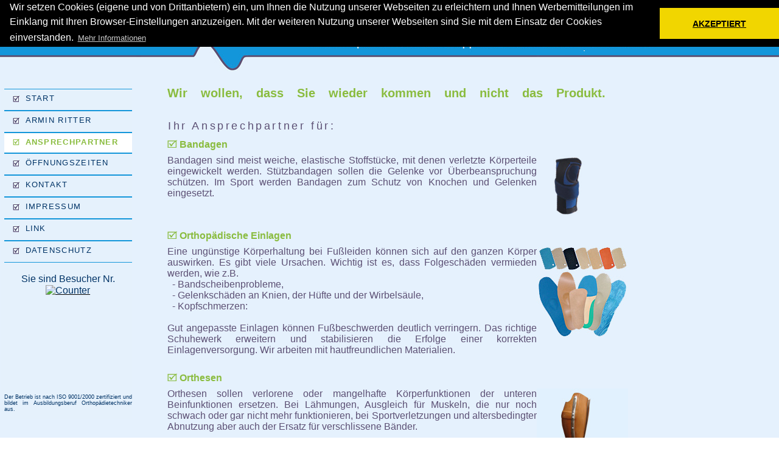

--- FILE ---
content_type: text/html
request_url: http://armin-ritter.de/spezialgebiet.htm
body_size: 11674
content:
<!DOCTYPE html PUBLIC "-//W3C//DTD XHTML 1.0 Transitional//EN" "http://www.w3.org/TR/xhtml1/DTD/xhtml1-transitional.dtd">
<html xmlns="http://www.w3.org/1999/xhtml">
<head>



<title>Impressum der ORTHOP&Auml;DIE-TECHNIK Armin Ritter</title>
<meta http-equiv="Content-Type" content="text/html; charset=iso-8859-1" />
<meta http-equiv="imagetoolbar" content="no">

<META NAME="Title" CONTENT="ORTHOPÄDIE-TECHNIK Armin Ritter">
<META NAME="Author" CONTENT="Gerhard Zach">
<META NAME="Publisher" CONTENT="Armin Ritter">
<META NAME="Copyright" CONTENT="Armin Ritter">
<META NAME="Revisit" CONTENT="After 5 days">
<meta name="Keywords" content="Ansprechpartner, Orthopädie Ritter, Orthopädie, Gummistr&uuml;mpfe, Einlagen, Bandagen, Mieder, Prothesen, Amputation, Schuhreparaturen, Schuhzurichtungen, Gummi, Strümpfe, Einlagen, Orthesen, Schuhzurichtung" />
<META NAME="page-topic" CONTENT="Orthopädie">
<META NAME="audience" CONTENT="Orthopädie">
<META NAME="Robots" CONTENT="INDEX,FOLLOW">
<META NAME="Language" CONTENT="Deutsch">
	
<link rel="icon" href="img/ritter.ico" type="image/x-icon" />
<link rel="shortcut icon" href="img/ritter.ico" type="image/x-icon" />
<link rel="stylesheet" type="text/css" media="screen" href="css/style.css" />
<!-- Counter-->
<link rel="stylesheet" type="text/css" href="//cdnjs.cloudflare.com/ajax/libs/cookieconsent2/3.0.3/cookieconsent.min.css" />
<script src="//cdnjs.cloudflare.com/ajax/libs/cookieconsent2/3.0.3/cookieconsent.min.js"></script>

<!-- Cookie-Box-->
<script>
window.addEventListener("load", function(){
window.cookieconsent.initialise({
  "palette": {
    "popup": {
      "background": "#000"
    },
    "button": {
      "background": "#f1d600"
    }
  },
  "theme": "edgeless",
  "position": "top",
  "content": {
    "message": "Wir setzen Cookies (eigene und von Drittanbietern) ein, um Ihnen die Nutzung unserer Webseiten zu erleichtern und Ihnen Werbemitteilungen im Einklang mit Ihren Browser-Einstellungen anzuzeigen. Mit der weiteren Nutzung unserer Webseiten sind Sie mit dem Einsatz der Cookies einverstanden.",
    "dismiss": "AKZEPTIERT",
    "link": "Mehr Informationen",
    "href": "datenschutz.htm"
  }
})});
</script>
	
<!-- Blocker-->
		<script type="text/javascript">
			function click (e) {
	 			if (!e) e = window.event;
				if ((e.type && e.type == "contextmenu") || (e.button && e.button == 2) || (e.which && e.which == 3)) {
					if (window.opera) window.alert("Sorry: Diese Funktion ist deaktiviert.");
					return false;
				}
			}
			if (document.layers)
			document.captureEvents(Event.MOUSEDOWN);
			document.onmousedown = click;
			document.oncontextmenu = click;
		</script>

		<script language=JavaScript1.1>
			function right(e) {
				if (navigator.appName == 'Netscape' && (e.which == 3 || e.which == 2)) return false;
				else if (navigator.appName == 'Microsoft Internet Explorer' && (event.button == 2 || event.button == 3)) {
					alert("Sorry: Diese Funktion ist deaktiviert.");
					return false;
				}
				return true;
			}
			document.onmousedown=right;
			if (document.layers) window.captureEvents(Event.MOUSEDOWN);
			window.onmousedown=right;
			</script>

<script type="text/javascript">
	try {
		var pageTracker = _gat._getTracker("UA-11515203-2");
		pageTracker._trackPageview();
	} catch(err) {}
</script>
</head>

<body>
	
	
	<div id="logo"></div>
	
	<div id="ritter_navi">
	<ul>
        <li><a href="index.htm">START</a></li>
	    <li><a href="ritter.htm">ARMIN RITTER</a></li>
		<li><a href="spezialgebiet.htm" class="active">ANSPRECHPARTNER</a></li>
		<li><a href="anfahrt.htm">&Ouml;FFNUNGSZEITEN</a></li>
		<li><a href="kontakt.htm">KONTAKT</a></li>
		<li><a href="impressum.htm">IMPRESSUM</a></li>
		<li><a href="link.htm">LINK</a></li>
		<li><a href="datenschutz.htm">DATENSCHUTZ</a></li>
	</ul>
	<br>
	<table width="210" height="196" border="0" cellspacing="0">
		<tr>
			<td height="18"><p class="Stil4" align="center">Sie sind Besucher Nr.</p></td>
		</tr>
		<tr>
			<td height="18"><a title="Counter"><p class="Stil4" align="center"><img src="http://www.andyhoppe.com/count/?id=1223826120" style="border:none" alt="Counter" /></p></a></td>
		</tr>
		<tr>
			<td height="160"></td>
		</tr>
	</table>		
	<p class="Stil5" align="justify">Der Betrieb ist nach ISO 9001/2000 zertifiziert und bildet im Ausbildungsberuf Orthop&auml;dietechniker aus.</p>

</div>


<div id="gal_content">

		<p class="Stil13" align="justify">Wir wollen, dass Sie wieder kommen und nicht das Produkt.</p>

		<h1>Ihr Ansprechpartner f&uuml;r:</h1>
	<table width="850" border="0" cellspacing="0">
	<tr>
		<td width="600" height="130px" valign="top">
		<p class="Stil12b"><img src="img/pfeile.jpg" alt="" width="16" height="16" /> Bandagen</p>
		<p class="Stil1" align="justify">
		Bandagen sind meist weiche, elastische Stoffst&uuml;cke, mit denen verletzte K&ouml;rperteile eingewickelt werden. St&uuml;tzbandagen sollen die Gelenke vor &Uuml;berbeanspruchung sch&uuml;tzen. Im Sport werden Bandagen zum Schutz von Knochen und Gelenken eingesetzt.</p>
		</td>
		
		<td width="200" height="130px" valign="top">
		<br /><br /><p>	<img src="img/bandagen.jpg" width="100" height="100" alt="Bandagen" /></a></p>	
		</td>
	</tr>

	<tr>
		<td height="20"></td>
	</tr>


	<tr>
		<td width="600" height="200px" valign="top">
		<p class="Stil12b"><img src="img/pfeile.jpg" alt="" width="16" height="16" /> Orthop&auml;dische Einlagen</p>
		<p class="Stil1" align="justify">
		Eine ung&uuml;nstige K&ouml;rperhaltung bei Fu&szlig;leiden können sich auf den ganzen K&ouml;rper auswirken.
		Es gibt viele Ursachen. Wichtig ist es, dass  Folgesch&auml;den vermieden werden, wie z.B.<br />
		&nbsp;&nbsp;- Bandscheibenprobleme,<br />
		&nbsp;&nbsp;- Gelenksch&auml;den an Knien, der H&uuml;fte und der Wirbels&auml;ule,<br />
		&nbsp;&nbsp;- Kopfschmerzen:<br />
		<br />
		Gut angepasste Einlagen können Fu&szlig;beschwerden deutlich verringern.
		Das richtige Schuhewerk erweitern und stabilisieren die Erfolge einer korrekten Einlagenversorgung.
		Wir arbeiten mit hautfreundlichen Materialien.</p>
		</td>
		
		<td width="200" height="200px" valign="top">
		<br /><br /><p>	<img src="img/einlagen.jpg" 
			alt="Einlagen"  /></a></p>	
		</td>
	</tr>


	<tr>
		<td height="20"></td>
	</tr>
	

	<tr>
		<td width="600" height="200px" valign="top">
		<p class="Stil12b"><img src="img/pfeile.jpg" alt="" width="16" height="16" /> Orthesen</p>
		<p class="Stil1" align="justify">Orthesen sollen verlorene oder mangelhafte K&ouml;rperfunktionen der unteren Beinfunktionen ersetzen. Bei L&auml;hmungen, Ausgleich für Muskeln, die nur noch schwach oder gar nicht mehr funktionieren, bei Sportverletzungen und altersbedingter Abnutzung aber auch der Ersatz für verschlissene Bänder.</p>
		</td>
		
		<td width="200" height="200px" valign="top">
		<br /><br /><p>	<img src="img/orthese.jpg" alt="Orthesen"  /></a></p>	
		</td>
	</tr>

	<tr>
		<td height="20"></td>
	</tr>

		
	<tr>
		<td width="600" height="200px" valign="top">
		<p class="Stil12b"><img src="img/pfeile.jpg" alt="" width="16" height="16" /> Knieorthesen</p>
		<p class="Stil1" align="justify">Nach Operationen am Kniebandapparat werden Knieorthesen angewand. Ihre Aufgabe ist es das operierte Kniegelenk zu stützen und das vordere Kreuzband zu schonen.Von der Operation hängt es ab, welche Knieorthese getragen werden muss.Knieruhigstellungs-Schienen kommen kurzfristig nach einer OP zum Einsatz.  
Wir finden für Sie die richtige L&ouml;sung und zusammen mit Ihrem behandelnden Arzt, sorgen wir daf&uuml;r das wir das Bestm&ouml;gliche erreichen.</p>
		
		
	</td>
		<td width="200" height="200px" valign="top">
		<br /><br /><p>	<img src="img/knieorthese.jpg" width="130" height="130"	alt="Knieorthesen"  /></a></p>	
		</td>
		
<tr>
<td width="600" height="180px" valign="top">
		<p class="Stil12b"><img src="img/pfeile.jpg" alt="" width="16" height="16" /> Prothesen</p>
		<p class="Stil1" align="justify">Die st&auml;ndige Weiterentwicklung der Orthop&auml;dietechnik leistet mit neuen Schaftsystemen und Prothesenpassteilen ihren Beitrag, den individuellen Bed&uuml;rfnissen immer st&auml;rker Rechnung zu tragen. Informieren Sie sich auf unseren Seiten über das technisch Machbare und nutzen Sie bei weiteren Fragen die eMail-Funktion. Gern stehen wir Ihnen mit Rat und Tat zur Seite. </p>
		
		
	</td>
		<td width="200" height="180px" valign="top">
		<br /><br /><p>	<img src="img/prothese.jpg" width="130" height="130" alt="Prothesen"  /></a></p>	
		</td>
	</tr>


	<tr>
		<td height="20"></td>
	</tr>

	<tr>
		<td width="600" height="200px" valign="top">
		<p class="Stil12b"><img src="img/pfeile.jpg" alt="" width="16" height="16" /> Kompressionsstr&uuml;mpfe</p>
		<p class="Stil1" align="justify">Venenprobleme sind heute nicht mehr selten. Ohne Behandlung schreiten die Ver&auml;nderungen immer weiter fort. 
Die Kompressionsstr&uuml;mpfe dienen der Behandlung von Erkrankungen der Venen und der Lymphgef&auml;&szlig;e. Der Au&szlig;endruck unterst&uuml;tzt die Pumpwirkung der Wadenmuskulatur. Dadurch wird die gest&ouml;rte Venenfunktion kompensiert und das Fortschreiten der Krankheiten verhindert. Der R&uuml;ckfluss von Gewebefl&uuml;ssigkeiten werden angeregt. &Ouml;deme verschwinden oder bilden sich nicht mehr neu. Durch Verengung mit dem Kompressionsstrumpf wird die Venenfunktion wieder erf&uuml;llen. Die Str&ouml;mungsgeschwindigkeit des Blutes nimmt zu, damit verbessern sich die Fließeigenschaften; auch der Lymphabfluss funktioniert wieder besser.
Kompressionsstr&uuml;mpfe gibt es heute schon in modernsten Farben.</p>
		
		
	</td>
		<td width="200" height="200px" valign="top">
		<p>	<img src="img/kompression.jpg" 
			alt="Kompressionsstr&uuml;mpfe"  /></a></p>	
		</td>
	</tr>


	<tr>
		<td height="20"></td>
	</tr>
	
	<tr>
		<td width="600" height="150px" valign="top">
		<p class="Stil12b"><img src="img/pfeile.jpg" alt="" width="16" height="16" /> St&uuml;tzmieder</p>
		<p class="Stil1" align="justify">St&uuml;tzmieder mit Innenleibbinde oder Außenleibst&uuml;tze, aus festen Stoffen oder schwerem Elastikmaterial - helfen bei Bauchwandl&auml;hmung, Bauchwandbruch, nach Operationen und bei Beschwerden im Lendenbereich.</p>
		</td>
		
		<td width="200" height="150px" valign="top">
		<br /><br /><p>	<img src="img/stuetzmieder.jpg" 
			alt="St&uuml;tzmieder"  /></a></p>	
		</td>
	</tr>
		
	<tr>
		<td height="20"></td>
	</tr>

	<tr>
		<td width="600" height="150px" valign="top">
		<p class="Stil12b"><img src="img/pfeile.jpg" alt="" width="16" height="16" /> Leibbinden</p>
		<p class="Stil1" align="justify">Leibbinden sind aus festen oder elastischen Stoffen und dienen zur Behandlung bei chronischer Bauchdeckenschw&auml;che (Bauchwandl&auml;hmung), zur Nachsorge nach Bauchoperationen, bei Narbenbr&uuml;chen, inoperablen Bauchbr&uuml;chen.</p>
		</td>
		
		<td width="200" height="150px" valign="top">
		<br /><br /><p>	<img src="img/leibbinden.jpg" 
			alt="Leibbinden"  /></a></p>	
		</td>
	</tr>
		
	<tr>
		<td height="20"></td>
	</tr>


	<tr>
		<td width="600" height="20px" valign="top">
		<p class="Stil12b"><img src="img/pfeile.jpg" alt="" width="16" height="16" /> Schuhreparaturen</p>
		<p class="Stil1" align="justify"></p>
		</td>
		<td width="200" height="20px" valign="top">
		<br /><br /><p>	</a></p>	
		</td>
	</tr>

	<tr>
		<td height="20"></td>
	</tr>


	<tr>
		<td width="600" height="20px" valign="top">
		<p class="Stil12b"><img src="img/pfeile.jpg" alt="" width="16" height="16" /> Schuhzurichtungen</p>
		<p class="Stil1" align="justify"></p>
		</td>
		
		<td width="200" height="20px" valign="top">
		<br /><br /><p>	</a></p>	
		</td>
	<tr>
</table>

</div>
</body>
</html>

--- FILE ---
content_type: text/css
request_url: http://armin-ritter.de/css/style.css
body_size: 5194
content:
* { margin: 0; padding: 0; }

body {
	background-image: url(../img/bg.jpg);
	margin:0px; font-family:Verdana, Arial, Helvetica, sans-serif;
}

.Stil1 {
	font-family:Verdana, Arial, Helvetica, sans-serif;
	font-size:16px;
	color:#5C5074;
	line-height:18px;
	margin: 6px 0px 0px 30px;
	padding-bottom: 6px;
	}
	
.Stil1_b {
	font-family:Verdana, Arial, Helvetica, sans-serif;
	font-size:16px;
	color:#5C5074;
	line-height:5px;
	margin: 10px 0px 0px 30px;
	padding-bottom: 2px;
	}
	
.Stil12 {
	font: bold 14px Verdana, Arial, Helvetica, sans-serif;
	color:#8ABC3F;
	line-height:16x;
	margin: 0px 0px 0px 30px;
	padding-bottom: 10px;
	}
		
.Stil12b {
	font: bold 16px Verdana, Arial, Helvetica, sans-serif;
	color:#8ABC3F;
	line-height:14x;
	margin: 0px 0px 0px 30px;
	padding-bottom: 2px;
	}
.Stil13 {
	font: bold 20px Verdana, Arial, Helvetica, sans-serif;
	color:#8ABC3F;
	line-height:20px;
	margin: 20px 0px 0px 30px;
	padding-bottom: 10px;
	word-spacing:0.8em;
	
	}

.Stil4 {
	font-family:Verdana, Arial, Helvetica, sans-serif;
	font-size:16px;
	color:#003366;
	line-height:17px;
	padding-bottom: 2px;
	}

.Stil5 {
	font-family:Verdana, Arial, Helvetica, sans-serif;
	font-size:9px;
	color:#003366;
	padding-bottom: 2px;
	}
	
	
.Stil1_link {
	font: bold 14px Verdana, Arial, Helvetica, sans-serif;
	color:#0095D9;
	line-height:16x;
	margin: 0px 0px 0px 30px;
	border: transparent;
	}

.Stil1_link2 {
	font: bold 14px Verdana, Arial, Helvetica, sans-serif;
	color:#000000;
	line-height:16x;
	margin: 0px 0px 0px 30px;
	padding-bottom: 10px;
	
}
.img_gz {
	float: left;
	margin: 0px 0px 0px 30px;
}
	
#zentriert {
	background-color:#FFFFFF;
 	width: 1000px;
	margin: 10px 0px 0px 0px;
}

#logo {
	background-image:url(../img/logo.jpg);
	height: 117px;
	
}
#logo2 {
	background-repeat: no-repeat;
	height: 127px;
	width: 708px;
}	
	
#dateformat {
	font:11px Verdana, Arial, Helvetica, sans-serif;
	background:#1396DA;
	color: #E5F1FC;
	letter-spacing:.2em;
	padding: 4px 0px 0px 2px;
	height: 12px;

	margin:0px;
}

#ritter_navi {
    	position: absolute;
    	top: 8.2em; left: 0.1em;
  		width: 210px;
  		background-color: #E5F1FC;
		padding: 15px 0px 10px 5px;
      	float: left;
     	margin-top: 0px;
		}
	ul {
		padding: 0px;
		margin: 0px;
		
	}	
	#ritter_navi li a {
		text-decoration: none;
		color:#003366;
		padding:8px 6px 12px 35px;
		display:block;
		font: 13px Verdana, Arial, Helvetica, sans-serif ;
		line-height:14px;
		letter-spacing:.1em;
		border-top:1px solid #1396DA;
		border-bottom:1px solid #1396DA;
		background: url("right.jpg") 14px 45% no-repeat;		
	}
	
	#ritter_navi li a:hover {
		text-decoration: none;
		color:#1396DA;
		padding:8px 6px 12px 35px;
		display:block;
		font: 13px Verdana, Arial, Helvetica, sans-serif;
		line-height:14px;
		letter-spacing:.1em;
		border-top:1px solid #1396DA;
		border-bottom:1px solid #1396DA;
		background: #ffffff url("rightak.jpg") 14px 45% no-repeat;
		}

	#ritter_navi li a.active {
		text-decoration: none;
		color:#8ABC3F;
		padding:8px 6px 10px 35px;
		display:block;
		font: bold 13px Verdana, Arial, Helvetica, sans-serif ;
		line-height:14px;
		letter-spacing:.1em;
		border-top:1px solid #1396DA;
		border-bottom:1px solid #1396DA;
		background: #ffffff url("rightak2.jpg") 14px 45% no-repeat;
	
	}	


#gal_content {
        margin-top: 1px;
        width: 850px;
        padding: 5px 5px 10px 15px;
        margin-left: 230px;
		overflow: auto;
}
	.td {
 	font:10px Verdana, Arial, Helvetica, sans-serif;
	color:#003366;
	font-size: 12px;
 }

#content {
    margin-top: 4px;
	padding: 0px 15px 10px 15px;
	background-color:#C0DFFD;
	height: 470px;
	overflow: auto;
}

	#content li a {
		text-decoration: none;
		background-color: #fff;
		padding: 10px 8px 4px 14px;
		list-style:none;
		display: block;
		width: 150px;
		height: 20px;
		margin: 0px 0px 0px 100px;
		color: #000;
	}
	
	#content li a:hover {
		color: #000;
		text-decoration: none;
		background-color: #ccc;
		padding: 10px 8px 4px 14px;
		list-style:none;
		display: block;
		width: 150px;
		height: 20px;
		margin: 0px 0px 0px 100px;
	}

	a {
		font-family:Arial, Helvetica, sans-serif;
		font-size: 13px;
		text-decoration: underline;
		color: #000;
	}
	
	a:hover {
		font-family:Arial, Helvetica, sans-serif;
		font-size: 13px;
		text-decoration: none;
		color: #000;
	}
	
	
	h1 {
		font: 18px Verdana, Arial, Helvetica, sans-serif;
		color: #5C5074;
		line-height:19px;
		letter-spacing:.2em;
		margin: 25px 10px 0px 31px;
		padding-bottom: 10px;
		}
	
	h2 {
	font-family:Verdana, Arial, Helvetica, sans-serif;
	font-size:14px;
	color:#8ABC3F;
	line-height:20px;
	margin: 0px 0px 0px 0px;
	padding-bottom: 10px;
		}
	
	h3 {
	font-family:Verdana, Arial, Helvetica, sans-serif;
	font-size:14px;
	color:#FF9933;
	line-height:20px;
	margin: 10px 0px 0px 40px;
	padding-bottom: 5px;
		}

	h4{
	font-family:Verdana, Arial, Helvetica, sans-serif;
	font-size:28px;
	color:#8ABC3F;
	line-height:30px;
	margin: 10px 0px 0px 40px;
	padding-bottom: 5px;
		}

.ticker_main {
	float:left; 
	text-align: left;
	margin-left: 195px;
	background:#C0DFFD;
	width:1060px;
	font:14px;
	}	


td {
 	font:12px Verdana, Arial, Helvetica, sans-serif;
	color:#003366;
 }
